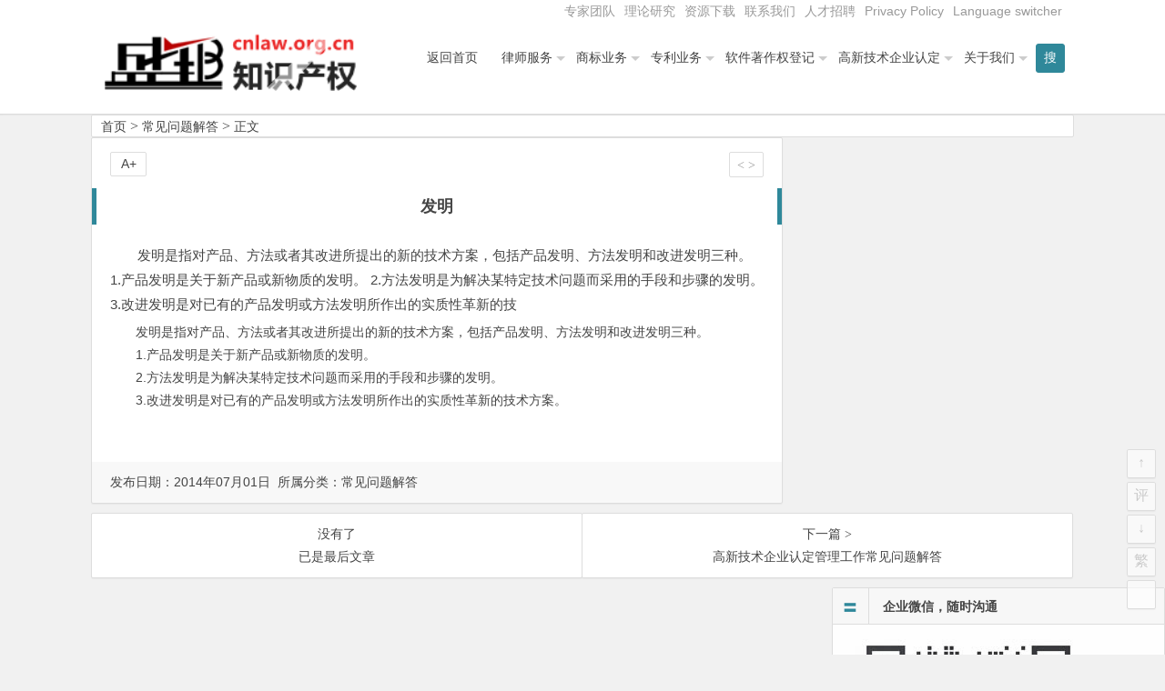

--- FILE ---
content_type: text/html; charset=UTF-8
request_url: http://www.banquan.org/7881.html
body_size: 6811
content:
<!DOCTYPE html>
<html lang="zh-CN">
<head>
<meta charset="UTF-8">
<meta name="viewport" content="width=device-width, initial-scale=1.0, minimum-scale=1.0, maximum-scale=1.0, user-scalable=no">
<meta http-equiv="Cache-Control" content="no-transform" />
<meta http-equiv="Cache-Control" content="no-siteapp" />
<title>发明 | 盛邦知识产权</title>
<meta name="description" content="<p>　　发明是指对产品、方法或者其改进所提出的新的技术方案，包括产品发明、方法发明和改进发明三种。" />
<meta name="keywords" content="" />
<link rel="shortcut icon" href="">
<link rel="apple-touch-icon" sizes="114x114" href="" />
<link rel="profile" href="http://gmpg.org/xfn/11">
<link rel="pingback" href="http://www.banquan.org/xmlrpc.php">
<!---ty-0614[if lt IE 9]>
<script src="http://www.cnlaw.org.cn/wp-content/themes/begin2.0/js/html5.js"></script>
<script src="http://www.cnlaw.org.cn/wp-content/themes/begin2.0/js/css3-mediaqueries.js"></script>
<![endif]-->
<link rel='dns-prefetch' href='//www.cnlaw.org.cn' />
<link rel='dns-prefetch' href='//s.w.org' />
<link rel='stylesheet' id='wp-block-library-css'  href='http://www.cnlaw.org.cn/wp-includes/css/dist/block-library/style.min.css?ver=5.6.5' type='text/css' media='all' />
<link rel='stylesheet' id='style-css'  href='http://www.cnlaw.org.cn/wp-content/themes/begin2.0/style.css?ver=2.0' type='text/css' media='all' />
<script type='text/javascript' src='http://www.cnlaw.org.cn/wp-content/themes/begin2.0/js/jquery.min.js?ver=1.10.1' id='jquery-js'></script>
<script type='text/javascript' src='http://www.cnlaw.org.cn/wp-content/themes/begin2.0/js/slides.js?ver=2016.06.12' id='slides-js'></script>
<script type='text/javascript' src='http://www.cnlaw.org.cn/wp-content/themes/begin2.0/js/wow.js?ver=0.1.9' id='wow-js'></script>
<script type='text/javascript' src='http://www.cnlaw.org.cn/wp-content/themes/begin2.0/js/jquery-ias.js?ver=2.2.1' id='jquery-ias-js'></script>
<script type='text/javascript' src='http://www.cnlaw.org.cn/wp-content/themes/begin2.0/js/jquery.lazyload.js?ver=2016.06.12' id='lazyload-js'></script>
<script type='text/javascript' src='http://www.cnlaw.org.cn/wp-content/themes/begin2.0/js/tipso.js?ver=1.0.1' id='tipso-js'></script>
<script type='text/javascript' id='script-js-extra'>
/* <![CDATA[ */
var wpl_ajax_url = "http:\/\/www.banquan.org\/wp-admin\/admin-ajax.php";
/* ]]> */
</script>
<script type='text/javascript' src='http://www.cnlaw.org.cn/wp-content/themes/begin2.0/js/script.js?ver=2016.06.12' id='script-js'></script>
<script type='text/javascript' src='http://www.cnlaw.org.cn/wp-content/themes/begin2.0/js/flexisel.js?ver=2016.06.12' id='flexisel-js'></script>
<script type='text/javascript' src='http://www.cnlaw.org.cn/wp-content/themes/begin2.0/js/fancybox.js?ver=2016.06.12' id='fancybox-js'></script>
<script type='text/javascript' src='http://www.cnlaw.org.cn/wp-content/themes/begin2.0/js/comments-ajax.js?ver=2016.06.12' id='comments-ajax-js'></script>
<link rel="canonical" href="http://www.banquan.org/7881.html" />
<link rel="icon" href="http://www.cnlaw.org.cn/wp-content/uploads/2020/08/cropped-shengbang-32x32.jpg" sizes="32x32" />
<link rel="icon" href="http://www.cnlaw.org.cn/wp-content/uploads/2020/08/cropped-shengbang-192x192.jpg" sizes="192x192" />
<link rel="apple-touch-icon" href="http://www.cnlaw.org.cn/wp-content/uploads/2020/08/cropped-shengbang-180x180.jpg" />
<meta name="msapplication-TileImage" content="http://www.cnlaw.org.cn/wp-content/uploads/2020/08/cropped-shengbang-270x270.jpg" />
 </head>
<body class="post-template-default single single-post postid-7881 single-format-standard">
<div id="page" class="hfeed site">
	<header id="masthead" class="site-header">

	<nav id="top-header">
		<div class="top-nav">
			
			<div class="menu-%e9%a1%b6%e9%83%a8%e8%8f%9c%e5%8d%95-container"><ul id="menu-%e9%a1%b6%e9%83%a8%e8%8f%9c%e5%8d%95" class="top-menu"><li id="menu-item-17838" class="menu-item menu-item-type-taxonomy menu-item-object-category menu-item-17838"><a href="http://www.banquan.org/category/top_members/">专家团队</a></li>
<li id="menu-item-17827" class="menu-item menu-item-type-taxonomy menu-item-object-category menu-item-17827"><a href="http://www.banquan.org/category/research/">理论研究</a></li>
<li id="menu-item-7413" class="menu-item menu-item-type-taxonomy menu-item-object-category menu-item-7413"><a href="http://www.banquan.org/category/%e8%b5%84%e6%ba%90%e4%b8%8b%e8%bd%bd/">资源下载</a></li>
<li id="menu-item-7384" class="menu-item menu-item-type-post_type menu-item-object-post menu-item-7384"><a href="http://www.banquan.org/7177.html">联系我们</a></li>
<li id="menu-item-7429" class="menu-item menu-item-type-post_type menu-item-object-post menu-item-7429"><a href="http://www.banquan.org/7422.html">人才招聘</a></li>
<li id="menu-item-23703" class="menu-item menu-item-type-post_type menu-item-object-page menu-item-privacy-policy menu-item-23703"><a href="http://www.banquan.org/privacy-policy.html">Privacy Policy</a></li>
<li id="menu-item-23691" class="menu-item menu-item-type-custom menu-item-object-custom menu-item-23691"><a href="#pll_switcher">Language switcher</a></li>
</ul></div>		</div>
	</nav><!-- #top-header -->

	<div id="menu-box">
		<div id="top-menu">
			<span class="nav-search"><i class="fa fa-search"></i></span>
									<hgroup class="logo-site">
																    	<p class="site-title">
						    						        <a href="http://www.banquan.org/"><img src="http://www.cnlaw.org.cn/wp-content/uploads/2016/03/shengbang_logo5.png" alt="盛邦知识产权" /></a>
													</p>
				       								</hgroup><!-- .logo-site -->

			<div id="site-nav-wrap">
				<div id="sidr-close"><a href="#sidr-close" class="toggle-sidr-close">×</a></div>
				<nav id="site-nav" class="main-nav">
															<a href="#sidr-main" id="navigation-toggle" class="bars"><i class="fa fa-bars"></i></a>
														<div class="menu-%e4%b8%bb%e5%af%bc%e8%88%aa-container"><ul id="menu-%e4%b8%bb%e5%af%bc%e8%88%aa" class="down-menu nav-menu"><li id="menu-item-7053" class="menu-item menu-item-type-custom menu-item-object-custom menu-item-7053"><a href="http://www.cnlaw.org.cn/">返回首页</a></li>
<li id="menu-item-7533" class="menu-item menu-item-type-taxonomy menu-item-object-category menu-item-has-children menu-item-7533"><a href="http://www.banquan.org/category/lawyer/">律师服务</a>
<ul class="sub-menu">
	<li id="menu-item-17825" class="menu-item menu-item-type-post_type menu-item-object-post menu-item-17825"><a href="http://www.banquan.org/7300.html">常年法律顾问业务</a></li>
	<li id="menu-item-17823" class="menu-item menu-item-type-post_type menu-item-object-post menu-item-17823"><a href="http://www.banquan.org/7307.html">诉讼仲裁代理</a></li>
	<li id="menu-item-17826" class="menu-item menu-item-type-post_type menu-item-object-post menu-item-17826"><a href="http://www.banquan.org/7611.html">法律咨询和专项法律顾问</a></li>
</ul>
</li>
<li id="menu-item-7055" class="menu-item menu-item-type-taxonomy menu-item-object-category menu-item-has-children menu-item-7055"><a href="http://www.banquan.org/category/trademark/">商标业务</a>
<ul class="sub-menu">
	<li id="menu-item-7433" class="menu-item menu-item-type-post_type menu-item-object-post menu-item-7433"><a href="http://www.banquan.org/7098.html">商标注册代理</a></li>
	<li id="menu-item-7458" class="menu-item menu-item-type-post_type menu-item-object-post menu-item-7458"><a href="http://www.banquan.org/7455.html">商标国际注册</a></li>
	<li id="menu-item-7435" class="menu-item menu-item-type-post_type menu-item-object-post menu-item-7435"><a href="http://www.banquan.org/7255.html">商标驳回复审</a></li>
	<li id="menu-item-7434" class="menu-item menu-item-type-post_type menu-item-object-post menu-item-7434"><a href="http://www.banquan.org/7258.html">商标异议申请、商标异议答辩</a></li>
</ul>
</li>
<li id="menu-item-7057" class="menu-item menu-item-type-taxonomy menu-item-object-category menu-item-has-children menu-item-7057"><a href="http://www.banquan.org/category/patent/">专利业务</a>
<ul class="sub-menu">
	<li id="menu-item-7438" class="menu-item menu-item-type-post_type menu-item-object-post menu-item-7438"><a href="http://www.banquan.org/7264.html">专利申请代理</a></li>
	<li id="menu-item-7440" class="menu-item menu-item-type-post_type menu-item-object-post menu-item-7440"><a href="http://www.banquan.org/7266.html">专利驳回复审</a></li>
	<li id="menu-item-7437" class="menu-item menu-item-type-post_type menu-item-object-post menu-item-7437"><a href="http://www.banquan.org/7268.html">专利无效宣告请求及答辩</a></li>
	<li id="menu-item-7439" class="menu-item menu-item-type-post_type menu-item-object-post menu-item-7439"><a href="http://www.banquan.org/7270.html">专利行政诉讼</a></li>
	<li id="menu-item-7436" class="menu-item menu-item-type-post_type menu-item-object-post menu-item-7436"><a href="http://www.banquan.org/7272.html">专利侵权诉讼代理</a></li>
</ul>
</li>
<li id="menu-item-7069" class="menu-item menu-item-type-taxonomy menu-item-object-category menu-item-has-children menu-item-7069"><a href="http://www.banquan.org/category/software_copyright/">软件著作权登记</a>
<ul class="sub-menu">
	<li id="menu-item-7444" class="menu-item menu-item-type-post_type menu-item-object-post menu-item-7444"><a href="http://www.banquan.org/7274.html">软件著作权登记</a></li>
	<li id="menu-item-7442" class="menu-item menu-item-type-post_type menu-item-object-post menu-item-7442"><a href="http://www.banquan.org/7281.html">著作权变更登记</a></li>
	<li id="menu-item-7443" class="menu-item menu-item-type-post_type menu-item-object-post menu-item-7443"><a href="http://www.banquan.org/7279.html">软件著作权合同备案</a></li>
	<li id="menu-item-7445" class="menu-item menu-item-type-post_type menu-item-object-post menu-item-7445"><a href="http://www.banquan.org/7283.html">软件著作权登记质押合同登记</a></li>
	<li id="menu-item-7446" class="menu-item menu-item-type-post_type menu-item-object-post menu-item-7446"><a href="http://www.banquan.org/7296.html">软件评测</a></li>
</ul>
</li>
<li id="menu-item-7383" class="menu-item menu-item-type-taxonomy menu-item-object-category menu-item-has-children menu-item-7383"><a href="http://www.banquan.org/category/gaoxinrending/">高新技术企业认定</a>
<ul class="sub-menu">
	<li id="menu-item-7449" class="menu-item menu-item-type-post_type menu-item-object-post menu-item-7449"><a href="http://www.banquan.org/7288.html">中关村高新技术企业认定</a></li>
	<li id="menu-item-7450" class="menu-item menu-item-type-post_type menu-item-object-post menu-item-7450"><a href="http://www.banquan.org/7292.html">北京高新技术企业认定专项审计</a></li>
	<li id="menu-item-7447" class="menu-item menu-item-type-post_type menu-item-object-post menu-item-7447"><a href="http://www.banquan.org/7290.html">高新技术企业复审</a></li>
	<li id="menu-item-7448" class="menu-item menu-item-type-post_type menu-item-object-post menu-item-7448"><a href="http://www.banquan.org/7294.html">高新技术合同登记</a></li>
</ul>
</li>
<li id="menu-item-19990" class="menu-item menu-item-type-taxonomy menu-item-object-category menu-item-has-children menu-item-19990"><a href="http://www.banquan.org/category/aboutus/">关于我们</a>
<ul class="sub-menu">
	<li id="menu-item-7451" class="menu-item menu-item-type-post_type menu-item-object-post menu-item-7451"><a href="http://www.banquan.org/11.html">关于盛邦知识产权团队</a></li>
	<li id="menu-item-23677" class="menu-item menu-item-type-post_type menu-item-object-post menu-item-23677"><a href="http://www.banquan.org/7079.html">关于北京市盛峰律师事务所</a></li>
	<li id="menu-item-7454" class="menu-item menu-item-type-taxonomy menu-item-object-category menu-item-7454"><a href="http://www.banquan.org/category/shengbang_news/">最新动态</a></li>
	<li id="menu-item-17822" class="menu-item menu-item-type-taxonomy menu-item-object-category menu-item-17822"><a href="http://www.banquan.org/category/top_members/">推荐专家</a></li>
	<li id="menu-item-7475" class="menu-item menu-item-type-taxonomy menu-item-object-category menu-item-7475"><a href="http://www.banquan.org/category/cases/">案例快报</a></li>
	<li id="menu-item-7452" class="menu-item menu-item-type-post_type menu-item-object-post menu-item-7452"><a href="http://www.banquan.org/7177.html">联系我们</a></li>
	<li id="menu-item-7453" class="menu-item menu-item-type-post_type menu-item-object-post menu-item-7453"><a href="http://www.banquan.org/7422.html">盛邦招聘</a></li>
</ul>
</li>
</ul></div>				</nav><!-- #site-nav -->
			</div><!-- #site-nav-wrap -->
			<div class="clear"></div>
		</div><!-- #top-menu -->
	</div><!-- #menu-box -->
</header><!-- #masthead -->

<div id="search-main">
	<div id="searchbar">
	<form method="get" id="searchform" action="http://www.banquan.org/">
		<input type="text" value="" name="s" id="s" placeholder="输入搜索内容" required />
		<button type="submit" id="searchsubmit">搜索</button>
	</form>
</div>		<div class="clear"></div>
</div>		<nav class="breadcrumb">
		<a class="crumbs" title="返回首页" href="http://www.banquan.org">首页</a><i class="fa fa-angle-right"></i><a href="http://www.banquan.org/category/questions/" rel="category tag">常见问题解答</a><i class="fa fa-angle-right"></i>正文 	</nav>
	<div id="content" class="site-content">
		
<div class="clear"></div>
	<div id="primary" class="content-area">
		<main id="main" class="site-main" role="main">

			
				<article id="post-7881" class="post-7881 post type-post status-publish format-standard hentry category-questions">
		<header class="entry-header">
					<h1 class="entry-title">发明</h1>			</header><!-- .entry-header -->

	<div class="entry-content">
					<div class="single-content">
				
				
				<p>发明是指对产品、方法或者其改进所提出的新的技术方案，包括产品发明、方法发明和改进发明三种。 1.产品发明是关于新产品或新物质的发明。 2.方法发明是为解决某特定技术问题而采用的手段和步骤的发明。 3.改进发明是对已有的产品发明或方法发明所作出的实质性革新的技    </p></div>
<p><p>　　发明是指对产品、方法或者其改进所提出的新的技术方案，包括产品发明、方法发明和改进发明三种。</p>
<p>　　1.产品发明是关于新产品或新物质的发明。</p>
<p>　　2.方法发明是为解决某特定技术问题而采用的手段和步骤的发明。</p>
<p>　　3.改进发明是对已有的产品发明或方法发明所作出的实质性革新的技术方案。</p></p>
			</div>

						
									
						
				
									<div id="social"></div>
				
			<footer class="single-footer">
				<ul class="single-meta">
																<li class="comment"><span><span class="screen-reader-text">发明</span>已关闭评论</span></li>
														 	<li class="r-hide"><a href="javascript:pr()" title="侧边栏"><i class="fa fa-caret-left"></i> <i class="fa fa-caret-right"></i></a></li>
				</ul>

				<ul id="fontsize">A+</ul>
				<div class="single-cat-tag">
					<div class="single-cat">发布日期：2014年07月01日&nbsp;&nbsp;所属分类：<a href="http://www.banquan.org/category/questions/" rel="category tag">常见问题解答</a></div>
					<div class="single-tag"></div>
				</div>
			</footer><!-- .entry-footer -->

				<div class="clear"></div>
	</div><!-- .entry-content -->

	</article><!-- #post -->
				
				
				
				<div id="single-widget">
					<div class="wow fadeInUp" data-wow-delay="0.3s"></div>
					<div class="clear"></div>
				</div>

				<div class="wow fadeInUp" data-wow-delay="0.3s"></div>

				<nav class="nav-single wow fadeInUp" data-wow-delay="0.3s">
					<span class='meta-nav'><span class='post-nav'>没有了<br/></span>已是最后文章</span><a href="http://www.banquan.org/7461.html" rel="next"><span class="meta-nav"><span class="post-nav">下一篇 <i class="fa fa-angle-right"></i></span><br/>高新技术企业认定管理工作常见问题解答</span></a>					<div class="clear"></div>
				</nav>

				
	<nav class="navigation post-navigation" role="navigation" aria-label="文章">
		<h2 class="screen-reader-text">文章导航</h2>
		<div class="nav-links"><div class="nav-previous"><a href="http://www.banquan.org/19287.html" rel="prev"><span class="meta-nav-r" aria-hidden="true"><i class="fa fa-angle-left"></i></span></a></div><div class="nav-next"><a href="http://www.banquan.org/16879.html" rel="next"><span class="meta-nav-l" aria-hidden="true"><i class="fa fa-angle-right"></i></span></a></div></div>
	</nav>
				
			
		</main><!-- .site-main -->
	</div><!-- .content-area -->

<div id="sidebar" class="widget-area">
	
			<div class="wow fadeInUp" data-wow-delay="0.5s">
			<aside id="media_image-2" class="widget widget_media_image"><h3 class="widget-title"><i class="fa fa-bars"></i>企业微信，随时沟通</h3><img width="300" height="300" src="http://www.cnlaw.org.cn/wp-content/uploads/2020/08/qywx-768x768a-300x300-1.jpg" class="image wp-image-23790  attachment-full size-full" alt="" loading="lazy" style="max-width: 100%; height: auto;" srcset="http://www.cnlaw.org.cn/wp-content/uploads/2020/08/qywx-768x768a-300x300-1.jpg 300w, http://www.cnlaw.org.cn/wp-content/uploads/2020/08/qywx-768x768a-300x300-1-150x150.jpg 150w" sizes="(max-width: 300px) 100vw, 300px" /><div class="clear"></div></aside><aside id="new_cat-3" class="widget widget_new_cat"><h3 class="widget-title"><i class="fa fa-bars"></i>最新文章</h3>
<div class="new_cat">
	<ul>
				<li>
			<figure class="thumbnail">
				<div class="load"><a href="http://www.banquan.org/7098.html"><img src="http://www.cnlaw.org.cn/wp-content/themes/begin2.0/img/loading.png" data-original=http://www.cnlaw.org.cn/wp-content/uploads/2016/03/shangbiaozhuce1.jpg alt="商标注册代理" /></a></div>			</figure>
			<div class="new-title"><a href="http://www.banquan.org/7098.html" rel="bookmark">商标注册代理</a></div>
			<div class="date">10/23</div>
					</li>
				<li>
			<figure class="thumbnail">
				<div class="load"><a href="http://www.banquan.org/7264.html"><img src="http://www.cnlaw.org.cn/wp-content/themes/begin2.0/img/loading.png" data-original="http://www.cnlaw.org.cn/wp-content/themes/begin2.0/img/random/14.jpg" alt="专利申请代理" /></a></div>			</figure>
			<div class="new-title"><a href="http://www.banquan.org/7264.html" rel="bookmark">专利申请代理</a></div>
			<div class="date">06/14</div>
					</li>
				<li>
			<figure class="thumbnail">
				<div class="load"><a href="http://www.banquan.org/7300.html"><img src="http://www.cnlaw.org.cn/wp-content/themes/begin2.0/img/loading.png" data-original="http://www.cnlaw.org.cn/wp-content/themes/begin2.0/timthumb.php?src=http://www.cnlaw.org.cn/wp-content/uploads/2016/03/zyrs-300x185.jpg&w=280&h=210&zc=1" alt="常年法律顾问业务" /></a></div>			</figure>
			<div class="new-title"><a href="http://www.banquan.org/7300.html" rel="bookmark">常年法律顾问业务</a></div>
			<div class="date">05/13</div>
					</li>
				<li>
			<figure class="thumbnail">
				<div class="load"><a href="http://www.banquan.org/7126.html"><img src="http://www.cnlaw.org.cn/wp-content/themes/begin2.0/img/loading.png" data-original="http://www.cnlaw.org.cn/wp-content/themes/begin2.0/timthumb.php?src=http://www.cnlaw.org.cn/wp-content/uploads/2016/03/2_20091204101238_aqdcs.jpg&w=280&h=210&zc=1" alt="高新技术企业认定" /></a></div>			</figure>
			<div class="new-title"><a href="http://www.banquan.org/7126.html" rel="bookmark">高新技术企业认定</a></div>
			<div class="date">03/26</div>
					</li>
				<li>
			<figure class="thumbnail">
				<div class="load"><a href="http://www.banquan.org/7274.html"><img src="http://www.cnlaw.org.cn/wp-content/themes/begin2.0/img/loading.png" data-original="http://www.cnlaw.org.cn/wp-content/themes/begin2.0/timthumb.php?src=http://www.cnlaw.org.cn/wp-content/uploads/2016/03/ruanzhuzhengshuyangben.jpg&w=280&h=210&zc=1" alt="软件著作权登记" /></a></div>			</figure>
			<div class="new-title"><a href="http://www.banquan.org/7274.html" rel="bookmark">软件著作权登记</a></div>
			<div class="date">03/26</div>
					</li>
					</ul>
</div>

<div class="clear"></div></aside>		</div>
		<div class="sidebar-roll">
			<aside id="related_post-2" class="widget widget_related_post"><h3 class="widget-title"><i class="fa fa-bars"></i>相关文章</h3>
<div id="related_post_widget">
	<ul>
				<li><a href="http://www.banquan.org/7525.html">以案说法，论《侵权责任法》第三十六条第三款的适用</a></li>
				<li><a href="http://www.banquan.org/7521.html">以案说法，谈谈有声读物的著作权问题</a></li>
				<li><a href="http://www.banquan.org/7514.html">深层链接服务属于“网络服务提供行为”还是“作品提供行为”？</a></li>
				<li><a href="http://www.banquan.org/7511.html">商标不予受理行政复议典型案例评析（2015）</a></li>
				<li><a href="http://www.banquan.org/7500.html">商标案件中如何判断具有“混淆可能性”</a></li>
			</ul>
</div>

<div class="clear"></div></aside>		</div>
		<div class="wow fadeInUp" data-wow-delay="0.5s">
					</div>
	
	</div>

<div class="clear"></div>	<div class="clear"></div>
			<div class="wow fadeInUp" data-wow-delay="0.3s"></div>
		</div><!-- .site-content -->
			<div id="footer-widget-box">
			<div class="footer-widget wow fadeInUp" data-wow-delay="0.5s">
				<aside id="php_text-2" class="widget widget_php_text"><div class="textwidget widget-text"><script>
var _hmt = _hmt || [];
(function() {
  var hm = document.createElement("script");
  hm.src = "https://hm.baidu.com/hm.js?2f44f6455cb73e23df84688bc77bfb06";
  var s = document.getElementsByTagName("script")[0]; 
  s.parentNode.insertBefore(hm, s);
})();
</script></div><div class="clear"></div></aside>				<div class="clear"></div>
			</div>
		</div>
		<footer id="colophon" class="site-footer" role="contentinfo">

		<div class="site-info">
			总部地址：北京市海淀区中关村大街27号中关村大厦501室 | 邮政编码：100080 | 热线咨询电话：010-51280101			<span class="add-info">
				Copyright © 盛邦知识产权   | <a href="http://beian.miit.gov.cn/" id="BeiAnHao" style="color:#999999;" target="_blank">京ICP备08005010号</a>
<script>
    var yuming = window.location.host;
    if (yuming == "www.cnlaw.org.cn" || yuming == "cnlaw.org.cn") {
        document.getElementById("BeiAnHao").innerHTML = "京ICP备08005010号";
    }
    else if (yuming == "www.lawyer8.com" || yuming == "lawyer8.com") {
        document.getElementById("BeiAnHao").innerHTML = "京ICP备09110400号";
    }
    else if (yuming == "www.gxrd.org" || yuming == "gxrd.org") {
        document.getElementById("BeiAnHao").innerHTML = "京ICP备09110400号";
    }
</script>
|   <a href="http://www.lawyer8.com/7177.html" target="_blank" rel="noopener">联系我们</a>

&nbsp;				<script language="javascript" src="http://webservice.zoosnet.net/JS/LsJS.aspx?siteid=LZA67602020&float=1"></script>
			</span>
		</div><!-- .site-info -->
	</footer><!-- .site-footer -->

<script>window._bd_share_config={"common":{"bdSnsKey":{},"bdText":"","bdMini":"2","bdMiniList":false,"bdPic":"","bdStyle":"1","bdSize":"16"},"share":{"bdSize":16}};with(document)0[(getElementsByTagName('head')[0]||body).appendChild(createElement('script')).src='http://bdimg.share.baidu.com/static/api/js/share.js?v=89860593.js?cdnversion='+~(-new Date()/36e5)];</script>

<ul id="scroll">
<div class="log log-no"><li><a class="log-button" title="文章目录"><i class="fa fa-bars"></i></a></li><div class="log-prompt"><div class="log-arrow">文章目录</div></div></div>
	<li><a class="scroll-h" title="返回顶部"><i class="fa fa-angle-up"></i></a></li>
	<li><a class="scroll-c" title="评论"><i class="fa fa-comment-o"></i></a></li>	<li><a class="scroll-b" title="转到底部"><i class="fa fa-angle-down"></i></a></li>
	<li><a name="gb2big5" id="gb2big5"><span>繁</span></a></li>	
	<li class="qqonline">
	<div class="online"><a href="javascript:void(0)"><i class="fa fa-qq"></i></a></div>
	<div class="qqonline-box" style="display: none;">
	<div class="qqonline-main">
		<div class="nline-wiexin">
	<h4>微信</h4>
	<img title="微信" src="http://www.cnlaw.org.cn/wp-content/uploads/2019/05/qywx.jpg"/>
	</div>
		<div class="nline-qq">
	<a target=blank href=http://wpa.qq.com/msgrd?V=3&uin=800010866&Site=QQ&Menu=yes>
	<i class="fa fa-qq"></i>QQ在线咨询</a>
	</div></div></div></li>
	</ul>


	<script src="http://tjs.sjs.sinajs.cn/open/api/js/wb.js" type="text/javascript" charset="utf-8"></script>
	<html xmlns:wb="http://open.weibo.com/wb">
<script type='text/javascript' src='http://www.cnlaw.org.cn/wp-content/themes/begin2.0/js/superfish.js?ver=2016.06.12' id='superfish-js'></script>
<script type='text/javascript' src='http://www.cnlaw.org.cn/wp-content/themes/begin2.0/js/gb2big5.js?ver=2016.06.12' id='gb2big5-js'></script>
<script type="text/javascript">var ias=$.ias({container:"#comments",item:".comment-list",pagination:".scroll-links",next:".scroll-links .nav-previous a",});ias.extension(new IASTriggerExtension({text:'<i class="fa fa-chevron-circle-down"></i>更多',offset: 0,}));ias.extension(new IASSpinnerExtension());ias.extension(new IASNoneLeftExtension({text:'已是最后',}));ias.on('rendered',function(items){$("img").lazyload({effect: "fadeIn",failure_limit: 10});});</script>

<script>
var _hmt = _hmt || [];
(function() {
  var hm = document.createElement("script");
  hm.src = "https://hm.baidu.com/hm.js?2f44f6455cb73e23df84688bc77bfb06";
  var s = document.getElementsByTagName("script")[0]; 
  s.parentNode.insertBefore(hm, s);
})();
</script>


</body>
</html>
<!-- Dynamic page generated in 0.547 seconds. -->
<!-- Cached page generated by WP-Super-Cache on 2021-09-14 06:55:22 -->

<!-- Compression = gzip -->